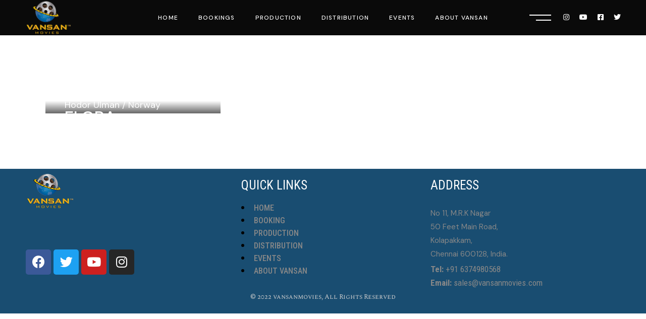

--- FILE ---
content_type: text/css
request_url: https://vansanmovies.com/wp-content/uploads/elementor/css/post-11154.css?ver=1672749291
body_size: 878
content:
.elementor-11154 .elementor-element.elementor-element-281a0d7:not(.elementor-motion-effects-element-type-background), .elementor-11154 .elementor-element.elementor-element-281a0d7 > .elementor-motion-effects-container > .elementor-motion-effects-layer{background-color:#194D71;}.elementor-11154 .elementor-element.elementor-element-281a0d7{transition:background 0.3s, border 0.3s, border-radius 0.3s, box-shadow 0.3s;margin-top:0px;margin-bottom:0px;padding:10px 0px 0px 0px;}.elementor-11154 .elementor-element.elementor-element-281a0d7 > .elementor-background-overlay{transition:background 0.3s, border-radius 0.3s, opacity 0.3s;}.elementor-11154 .elementor-element.elementor-element-281a0d7 a{color:#FFFFFF;}.elementor-11154 .elementor-element.elementor-element-530dfe5 .elementor-element-populated a:hover{color:#EAA57F;}.elementor-11154 .elementor-element.elementor-element-530dfe5 > .elementor-element-populated{margin:0px 0px 0px 0px;--e-column-margin-right:0px;--e-column-margin-left:0px;padding:0% 0% 0% 12%;}.elementor-11154 .elementor-element.elementor-element-9c38cdc > .elementor-widget-container{margin:0px 0px 0px 0px;padding:0px 0px 42px 0px;}.elementor-11154 .elementor-element.elementor-element-2d671dc{color:#888888;font-family:"Roboto Condensed", Sans-serif;font-size:17px;font-weight:500;line-height:27px;}.elementor-11154 .elementor-element.elementor-element-bd5a4a1{--grid-template-columns:repeat(0, auto);--grid-column-gap:5px;--grid-row-gap:0px;}.elementor-11154 .elementor-element.elementor-element-bd5a4a1 .elementor-widget-container{text-align:left;}.elementor-11154 .elementor-element.elementor-element-c2c426a .elementor-element-populated a:hover{color:#EAA57F;}.elementor-11154 .elementor-element.elementor-element-c2c426a > .elementor-element-populated{margin:0px 0px 0px 0px;--e-column-margin-right:0px;--e-column-margin-left:0px;padding:0% 0% 0% 12%;}.elementor-11154 .elementor-element.elementor-element-07ae7cf .elementor-heading-title{color:#FFFFFF;font-family:"Roboto Condensed", Sans-serif;font-weight:400;-webkit-text-stroke-color:#000;stroke:#000;}.elementor-11154 .elementor-element.elementor-element-07ae7cf > .elementor-widget-container{margin:10px 0px 0px 0px;}.elementor-11154 .elementor-element.elementor-element-2b2419d .elementor-icon-list-icon i{color:#6EC1E4;}.elementor-11154 .elementor-element.elementor-element-2b2419d .elementor-icon-list-icon svg{fill:#6EC1E4;}.elementor-11154 .elementor-element.elementor-element-2b2419d{--e-icon-list-icon-size:14px;}.elementor-11154 .elementor-element.elementor-element-2b2419d .elementor-icon-list-text{color:#888888;}.elementor-11154 .elementor-element.elementor-element-2b2419d .elementor-icon-list-item > .elementor-icon-list-text, .elementor-11154 .elementor-element.elementor-element-2b2419d .elementor-icon-list-item > a{font-family:"Roboto Condensed", Sans-serif;font-size:16px;font-weight:500;text-transform:uppercase;}.elementor-bc-flex-widget .elementor-11154 .elementor-element.elementor-element-26ace61.elementor-column .elementor-widget-wrap{align-items:space-evenly;}.elementor-11154 .elementor-element.elementor-element-26ace61.elementor-column.elementor-element[data-element_type="column"] > .elementor-widget-wrap.elementor-element-populated{align-content:space-evenly;align-items:space-evenly;}.elementor-11154 .elementor-element.elementor-element-6bc910c .elementor-heading-title{color:#FFFFFF;font-family:"Roboto Condensed", Sans-serif;font-weight:400;}.elementor-11154 .elementor-element.elementor-element-6bc910c > .elementor-widget-container{margin:10px 0px 0px 0px;}.elementor-11154 .elementor-element.elementor-element-3c3552e{color:#888888;font-family:"DM Sans", Sans-serif;font-size:15px;line-height:27px;}.elementor-11154 .elementor-element.elementor-element-d8ce1f1{color:#888888;font-family:"Roboto Condensed", Sans-serif;font-size:17px;line-height:27px;}.elementor-11154 .elementor-element.elementor-element-d8ce1f1 > .elementor-widget-container{margin:-37px 0px 0px 0px;}.elementor-11154 .elementor-element.elementor-element-fca23f1:not(.elementor-motion-effects-element-type-background), .elementor-11154 .elementor-element.elementor-element-fca23f1 > .elementor-motion-effects-container > .elementor-motion-effects-layer{background-color:#194D71;}.elementor-11154 .elementor-element.elementor-element-fca23f1{transition:background 0.3s, border 0.3s, border-radius 0.3s, box-shadow 0.3s;margin-top:0px;margin-bottom:0px;}.elementor-11154 .elementor-element.elementor-element-fca23f1 > .elementor-background-overlay{transition:background 0.3s, border-radius 0.3s, opacity 0.3s;}.elementor-11154 .elementor-element.elementor-element-230bf95{text-align:center;color:#CECECE;font-family:"Spectral SC", Sans-serif;font-size:13px;font-weight:400;}.elementor-11154 .elementor-element.elementor-element-230bf95 > .elementor-widget-container{margin:-28px 0px 0px 0px;}@media(max-width:1024px){.elementor-11154 .elementor-element.elementor-element-26ace61 > .elementor-element-populated{margin:0px 0px 0px 0px;--e-column-margin-right:0px;--e-column-margin-left:0px;padding:0% 12% 0% 0%;}}